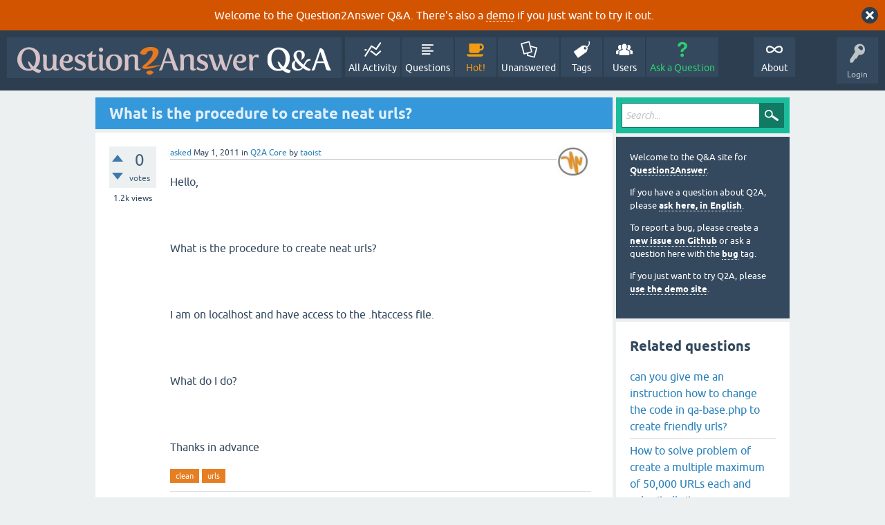

--- FILE ---
content_type: text/html; charset=utf-8
request_url: https://www.question2answer.org/qa/6227/what-is-the-procedure-to-create-neat-urls
body_size: 6394
content:
<!DOCTYPE html>
<html lang="en" itemscope itemtype="https://schema.org/QAPage">
<!-- Powered by Question2Answer - http://www.question2answer.org/ -->
<head>
<meta charset="utf-8">
<title>What is the procedure to create neat urls? - Question2Answer Q&amp;A</title>
<meta name="viewport" content="width=device-width, initial-scale=1">
<meta name="description" content="Hello,     What is the procedure to create neat urls?     I am on localhost and have access to the . ... .     What do I do?     Thanks in advance">
<meta name="keywords" content="Q2A Core,clean,urls">
<style>
@font-face {
 font-family: 'Ubuntu'; font-weight: normal; font-style: normal;
 src: local('Ubuntu'),
  url('../qa-theme/SnowFlat/fonts/ubuntu-regular.woff2') format('woff2'), url('../qa-theme/SnowFlat/fonts/ubuntu-regular.woff') format('woff');
}
@font-face {
 font-family: 'Ubuntu'; font-weight: bold; font-style: normal;
 src: local('Ubuntu Bold'), local('Ubuntu-Bold'),
  url('../qa-theme/SnowFlat/fonts/ubuntu-bold.woff2') format('woff2'), url('../qa-theme/SnowFlat/fonts/ubuntu-bold.woff') format('woff');
}
@font-face {
 font-family: 'Ubuntu'; font-weight: normal; font-style: italic;
 src: local('Ubuntu Italic'), local('Ubuntu-Italic'),
  url('../qa-theme/SnowFlat/fonts/ubuntu-italic.woff2') format('woff2'), url('../qa-theme/SnowFlat/fonts/ubuntu-italic.woff') format('woff');
}
@font-face {
 font-family: 'Ubuntu'; font-weight: bold; font-style: italic;
 src: local('Ubuntu Bold Italic'), local('Ubuntu-BoldItalic'),
  url('../qa-theme/SnowFlat/fonts/ubuntu-bold-italic.woff2') format('woff2'), url('../qa-theme/SnowFlat/fonts/ubuntu-bold-italic.woff') format('woff');
}
</style>
<link rel="stylesheet" href="../qa-theme/SnowFlat/qa-styles.css?1.8.6">
<style>
.qa-body-js-on .qa-notice {display:none;}
</style>
<style>
.qa-nav-user { margin: 0 !important; }
@media (max-width: 979px) {
 body.qa-template-user.fixed, body[class*="qa-template-user-"].fixed { padding-top: 118px !important; }
 body.qa-template-users.fixed { padding-top: 95px !important; }
}
@media (min-width: 980px) {
 body.qa-template-users.fixed { padding-top: 105px !important;}
}
</style>
<style>
.fb-login-button.fb_iframe_widget.fb_hide_iframes span {display:none;}
</style>
<link rel="canonical" href="https://www.question2answer.org/qa/6227/what-is-the-procedure-to-create-neat-urls">
<link rel="search" type="application/opensearchdescription+xml" title="Question2Answer Q&amp;A" href="../opensearch.xml">
<style>
.qa-logo-link img {padding-top:8px;}
.qa-nav-main-custom-6 {width:2em; background:url('http://developer.android.com/images/brand/Android_Robot_100.png') no-repeat center center; background-size:50% 50%;}
</style>

<script async src="https://www.googletagmanager.com/gtag/js?id=UA-1974891-11"></script>
<script>
  window.dataLayer = window.dataLayer || [];
  function gtag(){dataLayer.push(arguments);}
  gtag('js', new Date());
  gtag('config', 'UA-1974891-11');
  gtag('config', 'UA-1165533-8'); // old tracking ID
</script>
<script async src="https://www.googletagmanager.com/gtag/js?id=G-V4Y9LK428F"></script>
<script>
  window.dataLayer = window.dataLayer || [];
  function gtag(){dataLayer.push(arguments);}
  gtag('js', new Date());
  gtag('config', 'G-V4Y9LK428F');
</script>

<link rel="shortcut icon" type="image/x-icon" href="/favicon.ico">
<link rel="apple-touch-icon" sizes="180x180" href="/apple-touch-icon.png">
<meta itemprop="name" content="What is the procedure to create neat urls?">
<script>
var qa_root = '..\/';
var qa_request = '6227\/what-is-the-procedure-to-create-neat-urls';
</script>
<script src="../qa-content/jquery-3.5.1.min.js"></script>
<script src="../qa-content/qa-global.js?1.8.6"></script>
<script>
$(window).on('load', function() {
	qa_reveal(document.getElementById('notice_visitor'), 'notice');
});
</script>
<script src="../qa-theme/SnowFlat/js/snow-core.js?1.8.6"></script>
</head>
<body
class="qa-template-question qa-theme-snowflat qa-category-1 qa-body-js-off"
>
<script>
var b = document.getElementsByTagName('body')[0];
b.className = b.className.replace('qa-body-js-off', 'qa-body-js-on');
</script>
<div class="qa-notice" id="notice_visitor">
<form method="post" action="../6227/what-is-the-procedure-to-create-neat-urls">
Welcome to the Question2Answer Q&amp;A. There's also a <A HREF="http://demo.question2answer.org/">demo</A> if you just want to try it out.
<input name="notice_visitor" onclick="return qa_notice_click(this);" type="submit" value="X" class="qa-notice-close-button"> 
<input name="code" type="hidden" value="0-1769082242-07b63657bb9ea118e0f5a23ee59e866c0408342a">
</form>
</div>
<div id="qam-topbar" class="clearfix">
<div class="qam-main-nav-wrapper clearfix">
<div class="sb-toggle-left qam-menu-toggle"><i class="icon-th-list"></i></div>
<div class="qam-account-items-wrapper">
<div id="qam-account-toggle" class="qam-logged-out">
<i class="icon-key qam-auth-key"></i>
<div class="qam-account-handle">Login</div>
</div>
<div class="qam-account-items clearfix">
<form action="../login?to=6227%2Fwhat-is-the-procedure-to-create-neat-urls" method="post">
<input type="text" name="emailhandle" dir="auto" placeholder="Email or Username">
<input type="password" name="password" dir="auto" placeholder="Password">
<div><input type="checkbox" name="remember" id="qam-rememberme" value="1">
<label for="qam-rememberme">Remember</label></div>
<input type="hidden" name="code" value="0-1769082242-39d8481e720269d301b8b34cf79ad21418e7e4a9">
<input type="submit" value="Login" class="qa-form-tall-button qa-form-tall-button-login" name="dologin">
</form>
<div class="qa-nav-user">
<ul class="qa-nav-user-list">
<li class="qa-nav-user-item qa-nav-user-facebook-login">
<span class="qa-nav-user-nolink">	<span id="fb-root" style="display:inline;"></span>
	<script>
	window.fbAsyncInit = function() {
		FB.init({
			appId  : '158644244176280',
			status : true,
			cookie : true,
			xfbml  : true,
			oauth  : true
		});

		FB.Event.subscribe('auth.login', function(response) {
			setTimeout("window.location='https:\/\/www.question2answer.org\/qa\/facebook-login?to=https%3A%2F%2Fwww.question2answer.org%2Fqa%2F6227%2Fwhat-is-the-procedure-to-create-neat-urls'", 100);
		});
	};
	(function(d){
		var js, id = 'facebook-jssdk'; if (d.getElementById(id)) {return;}
		js = d.createElement('script'); js.id = id; js.async = true;
		js.src = "//connect.facebook.net/en_US/all.js";
		d.getElementsByTagName('head')[0].appendChild(js);
	}(document));
	</script>
	<span class="fb-login-button" style="display:inline; vertical-align:middle;" size="medium" scope="email,user_about_me,user_location,user_website">
	</span>
		</span>
</li>
<li class="qa-nav-user-item qa-nav-user-register">
<a href="../register?to=6227%2Fwhat-is-the-procedure-to-create-neat-urls" class="qa-nav-user-link">Register</a>
</li>
</ul>
<div class="qa-nav-user-clear">
</div>
</div>
</div> <!-- END qam-account-items -->
</div> <!-- END qam-account-items-wrapper -->
<div class="qa-logo">
<a href="../" class="qa-logo-link" title="Question2Answer Q&amp;A"><img src="../../images/question2answer-qa-logo-white-454x40.png" width="454" height="40" alt="Question2Answer Q&amp;A"></a>
</div>
<div class="qa-nav-main">
<ul class="qa-nav-main-list">
<li class="qa-nav-main-item qa-nav-main-activity">
<a href="../activity" class="qa-nav-main-link">All Activity</a>
</li>
<li class="qa-nav-main-item qa-nav-main-questions">
<a href="../questions" class="qa-nav-main-link">Questions</a>
</li>
<li class="qa-nav-main-item qa-nav-main-hot">
<a href="../hot" class="qa-nav-main-link">Hot!</a>
</li>
<li class="qa-nav-main-item qa-nav-main-unanswered">
<a href="../unanswered" class="qa-nav-main-link">Unanswered</a>
</li>
<li class="qa-nav-main-item qa-nav-main-tag">
<a href="../tags" class="qa-nav-main-link">Tags</a>
</li>
<li class="qa-nav-main-item qa-nav-main-user">
<a href="../users" class="qa-nav-main-link">Users</a>
</li>
<li class="qa-nav-main-item qa-nav-main-ask">
<a href="../ask?cat=1" class="qa-nav-main-link">Ask a Question</a>
</li>
<li class="qa-nav-main-item-opp qa-nav-main-custom-1">
<a href="../../" class="qa-nav-main-link">About</a>
</li>
</ul>
<div class="qa-nav-main-clear">
</div>
</div>
</div> <!-- END qam-main-nav-wrapper -->
</div> <!-- END qam-topbar -->
<div class="qam-ask-search-box"><div class="qam-ask-mobile"><a href="../ask" class="turquoise">Ask a Question</a></div><div class="qam-search-mobile turquoise" id="qam-search-mobile"></div></div>
<div class="qam-search turquoise the-top" id="the-top-search">
<div class="qa-search">
<form method="get" action="../search">
<input type="text" placeholder="Search..." name="q" value="" class="qa-search-field">
<input type="submit" value="Search" class="qa-search-button">
</form>
</div>
</div>
<div class="qa-body-wrapper" itemprop="mainEntity" itemscope itemtype="https://schema.org/Question">
<div class="qa-main-wrapper">
<div class="qa-main">
<div class="qa-main-heading">
<h1>
<a href="../6227/what-is-the-procedure-to-create-neat-urls">
<span itemprop="name">What is the procedure to create neat urls?</span>
</a>
</h1>
</div>
<div class="qa-part-q-view">
<div class="qa-q-view" id="q6227">
<form method="post" action="../6227/what-is-the-procedure-to-create-neat-urls">
<div class="qa-q-view-stats">
<div class="qa-voting qa-voting-net" id="voting_6227">
<div class="qa-vote-buttons qa-vote-buttons-net">
<input title="Click to vote up" name="vote_6227_1_q6227" onclick="return qa_vote_click(this);" type="submit" value="+" class="qa-vote-first-button qa-vote-up-button"> 
<input title="Click to vote down" name="vote_6227_-1_q6227" onclick="return qa_vote_click(this);" type="submit" value="&ndash;" class="qa-vote-second-button qa-vote-down-button"> 
</div>
<div class="qa-vote-count qa-vote-count-net">
<span class="qa-netvote-count">
<span class="qa-netvote-count-data">0</span><span class="qa-netvote-count-pad"> votes <meta itemprop="upvoteCount" content="0"></span>
</span>
</div>
<div class="qa-vote-clear">
</div>
</div>
<span class="qa-view-count">
<span class="qa-view-count-data">1.2k</span><span class="qa-view-count-pad"> views</span>
</span>
</div>
<input name="code" type="hidden" value="0-1769082242-524280ede327db8c2820e022d2a9d0a0d1a35db1">
</form>
<div class="qa-q-view-main">
<form method="post" action="../6227/what-is-the-procedure-to-create-neat-urls">
<span class="qa-q-view-avatar-meta">
<span class="qa-q-view-avatar">
<a href="../user/taoist" class="qa-avatar-link"><img src="../?qa=image&amp;qa_blobid=5227309716514425689&amp;qa_size=50" width="50" height="44" class="qa-avatar-image" alt=""></a>
</span>
<span class="qa-q-view-meta">
<a href="../6227/what-is-the-procedure-to-create-neat-urls" class="qa-q-view-what" itemprop="url">asked</a>
<span class="qa-q-view-when">
<span class="qa-q-view-when-data"><time itemprop="dateCreated" datetime="2011-05-01T18:49:14+0000" title="2011-05-01T18:49:14+0000">May 1, 2011</time></span>
</span>
<span class="qa-q-view-where">
<span class="qa-q-view-where-pad">in </span><span class="qa-q-view-where-data"><a href="../core" class="qa-category-link">Q2A Core</a></span>
</span>
<span class="qa-q-view-who">
<span class="qa-q-view-who-pad">by </span>
<span class="qa-q-view-who-data"><span itemprop="author" itemscope itemtype="https://schema.org/Person"><a href="../user/taoist" class="qa-user-link" itemprop="url"><span itemprop="name">taoist</span></a></span></span>
</span>
</span>
</span>
<div class="qa-q-view-content qa-post-content">
<a name="6227"></a><div itemprop="text">Hello,<br />
<br />
&nbsp;<br />
<br />
What is the procedure to create neat urls?<br />
<br />
&nbsp;<br />
<br />
I am on localhost and have access to the .htaccess file.<br />
<br />
&nbsp;<br />
<br />
What do I do?<br />
<br />
&nbsp;<br />
<br />
Thanks in advance</div>
</div>
<div class="qa-q-view-tags">
<ul class="qa-q-view-tag-list">
<li class="qa-q-view-tag-item"><a href="../tag/clean" rel="tag" class="qa-tag-link">clean</a></li>
<li class="qa-q-view-tag-item"><a href="../tag/urls" rel="tag" class="qa-tag-link">urls</a></li>
</ul>
</div>
<div class="qa-q-view-buttons">
<input name="q_doanswer" id="q_doanswer" onclick="return qa_toggle_element('anew')" value="answer" title="Answer this question" type="submit" class="qa-form-light-button qa-form-light-button-answer">
<input name="q_docomment" onclick="return qa_toggle_element('c6227')" value="comment" title="Add a comment on this question" type="submit" class="qa-form-light-button qa-form-light-button-comment">
</div>
<input name="code" type="hidden" value="0-1769082242-c2a791357e11e51ab41e1ad86e8b9a403d7b4b3e">
<input name="qa_click" type="hidden" value="">
</form>
<div class="qa-q-view-c-list" style="display:none;" id="c6227_list">
</div> <!-- END qa-c-list -->
<div class="qa-c-form" id="c6227" style="display:none;">
<h2>Please <a href="../login?to=6227%2Fwhat-is-the-procedure-to-create-neat-urls">log in</a> or <a href="../register?to=6227%2Fwhat-is-the-procedure-to-create-neat-urls">register</a> to add a comment.</h2>
</div> <!-- END qa-c-form -->
</div> <!-- END qa-q-view-main -->
<div class="qa-q-view-clear">
</div>
</div> <!-- END qa-q-view -->
</div>
<div class="qa-part-a-form">
<div class="qa-a-form" id="anew" style="display:none;">
<h2>Please <a href="../login?to=6227%2Fwhat-is-the-procedure-to-create-neat-urls">log in</a> or <a href="../register?to=6227%2Fwhat-is-the-procedure-to-create-neat-urls">register</a> to answer this question.</h2>
</div> <!-- END qa-a-form -->
</div>
<div class="qa-part-a-list">
<h2 id="a_list_title"><span itemprop="answerCount">1</span> Answer</h2>
<div class="qa-a-list" id="a_list">
<div class="qa-a-list-item " id="a6231" itemprop="suggestedAnswer" itemscope itemtype="https://schema.org/Answer">
<form method="post" action="../6227/what-is-the-procedure-to-create-neat-urls">
<div class="qa-voting qa-voting-net" id="voting_6231">
<div class="qa-vote-buttons qa-vote-buttons-net">
<input title="Click to vote up" name="vote_6231_1_a6231" onclick="return qa_vote_click(this);" type="submit" value="+" class="qa-vote-first-button qa-vote-up-button"> 
<input title="Click to vote down" name="vote_6231_-1_a6231" onclick="return qa_vote_click(this);" type="submit" value="&ndash;" class="qa-vote-second-button qa-vote-down-button"> 
</div>
<div class="qa-vote-count qa-vote-count-net">
<span class="qa-netvote-count">
<span class="qa-netvote-count-data">0</span><span class="qa-netvote-count-pad"> votes <meta itemprop="upvoteCount" content="0"></span>
</span>
</div>
<div class="qa-vote-clear">
</div>
</div>
<input name="code" type="hidden" value="0-1769082242-524280ede327db8c2820e022d2a9d0a0d1a35db1">
</form>
<div class="qa-a-item-main">
<form method="post" action="../6227/what-is-the-procedure-to-create-neat-urls">
<span class="qa-a-item-avatar-meta">
<span class="qa-a-item-avatar">
<a href="../user/Scott" class="qa-avatar-link"><img src="../?qa=image&amp;qa_blobid=15880420961156606097&amp;qa_size=40" width="40" height="40" class="qa-avatar-image" alt=""></a>
</span>
<span class="qa-a-item-meta">
<a href="../6227/what-is-the-procedure-to-create-neat-urls?show=6231#a6231" class="qa-a-item-what" itemprop="url">answered</a>
<span class="qa-a-item-when">
<span class="qa-a-item-when-data"><time itemprop="dateCreated" datetime="2011-05-02T07:47:28+0000" title="2011-05-02T07:47:28+0000">May 2, 2011</time></span>
</span>
<span class="qa-a-item-who">
<span class="qa-a-item-who-pad">by </span>
<span class="qa-a-item-who-data"><span itemprop="author" itemscope itemtype="https://schema.org/Person"><a href="../user/Scott" class="qa-user-link" itemprop="url"><span itemprop="name">Scott</span></a></span></span>
</span>
</span>
</span>
<div class="qa-a-selection">
</div>
<div class="qa-a-item-content qa-post-content">
<a name="6231"></a><div itemprop="text">

<p>
	Use the htaccess file that Q2A provides, then go to <em>Admin &gt; General</em> and choose the best option under "URL structure for pages on your site".</p>


<p>
	
</p></div>
</div>
<div class="qa-a-item-buttons">
<input name="a6231_dofollow" value="ask related question" title="Ask a new question relating to this answer" type="submit" class="qa-form-light-button qa-form-light-button-follow">
<input name="a6231_docomment" onclick="return qa_toggle_element('c6231')" value="comment" title="Add a comment on this answer" type="submit" class="qa-form-light-button qa-form-light-button-comment">
</div>
<input name="code" type="hidden" value="0-1769082242-9bcbb3403d7bcf715565b0700ed13719e062d7b7">
<input name="qa_click" type="hidden" value="">
</form>
<div class="qa-a-item-c-list" id="c6231_list">
<div class="qa-c-list-item " id="c49575" itemscope itemtype="https://schema.org/Comment">
<span class="qa-c-item-avatar-meta">
<span class="qa-c-item-avatar">
<a href="../user/Waterfr+Villa" class="qa-avatar-link"><img src="../?qa=image&amp;qa_blobid=7576451888128372889&amp;qa_size=20" width="20" height="20" class="qa-avatar-image" alt=""></a>
</span>
<span class="qa-c-item-meta">
<a href="../6227/what-is-the-procedure-to-create-neat-urls?show=49575#c49575" class="qa-c-item-what" itemprop="url">commented</a>
<span class="qa-c-item-when">
<span class="qa-c-item-when-data"><time itemprop="dateCreated" datetime="2015-12-27T14:03:45+0000" title="2015-12-27T14:03:45+0000">Dec 27, 2015</time></span>
</span>
<span class="qa-c-item-who">
<span class="qa-c-item-who-pad">by </span>
<span class="qa-c-item-who-data"><span itemprop="author" itemscope itemtype="https://schema.org/Person"><a href="../user/Waterfr+Villa" class="qa-user-link" itemprop="url"><span itemprop="name">Waterfr Villa</span></a></span></span>
</span>
</span>
</span>
<form method="post" action="../6227/what-is-the-procedure-to-create-neat-urls">
<div class="qa-voting qa-voting-net" id="voting_49575">
<div class="qa-vote-buttons qa-vote-buttons-net">
<input title="Click to vote up" name="vote_49575_1_c49575" onclick="return qa_vote_click(this);" type="submit" value="+" class="qa-vote-first-button qa-vote-up-button"> 
<input title="Click to vote down" name="vote_49575_-1_c49575" onclick="return qa_vote_click(this);" type="submit" value="&ndash;" class="qa-vote-second-button qa-vote-down-button"> 
</div>
<div class="qa-vote-count qa-vote-count-net">
<span class="qa-netvote-count">
<span class="qa-netvote-count-pad"> <meta itemprop="upvoteCount" content="0"></span>
</span>
</div>
<div class="qa-vote-clear">
</div>
</div>
<input name="code" type="hidden" value="0-1769082242-524280ede327db8c2820e022d2a9d0a0d1a35db1">
</form>
<form method="post" action="../6227/what-is-the-procedure-to-create-neat-urls">
<div class="qa-c-item-content qa-post-content">
<a name="49575"></a><div itemprop="text">HI Scott, Can I count on you to give me a tip with this please?<br />
&nbsp;<a href="http://www.question2answer.org/qa/49570/how-to-remove-title-from-neat-url" rel="nofollow">http://www.question2answer.org/qa/49570/how-to-remove-title-from-neat-url</a></div>
</div>
<div class="qa-c-item-footer">
<div class="qa-c-item-buttons">
<input name="a6231_docomment" onclick="return qa_toggle_element('c6231')" value="reply" title="Reply to this comment" type="submit" class="qa-form-light-button qa-form-light-button-comment">
</div>
</div>
<input name="code" type="hidden" value="0-1769082242-9bcbb3403d7bcf715565b0700ed13719e062d7b7">
<input name="qa_click" type="hidden" value="">
</form>
<div class="qa-c-item-clear">
</div>
</div> <!-- END qa-c-item -->
</div> <!-- END qa-c-list -->
<div class="qa-c-form" id="c6231" style="display:none;">
<h2>Please <a href="../login?to=6227%2Fwhat-is-the-procedure-to-create-neat-urls">log in</a> or <a href="../register?to=6227%2Fwhat-is-the-procedure-to-create-neat-urls">register</a> to add a comment.</h2>
</div> <!-- END qa-c-form -->
</div> <!-- END qa-a-item-main -->
<div class="qa-a-item-clear">
</div>
</div> <!-- END qa-a-list-item -->
</div> <!-- END qa-a-list -->
</div>
</div> <!-- END qa-main -->
<div id="qam-sidepanel-toggle"><i class="icon-left-open-big"></i></div>
<div class="qa-sidepanel" id="qam-sidepanel-mobile">
<div class="qam-search turquoise ">
<div class="qa-search">
<form method="get" action="../search">
<input type="text" placeholder="Search..." name="q" value="" class="qa-search-field">
<input type="submit" value="Search" class="qa-search-button">
</form>
</div>
</div>
<div class="qa-sidebar wet-asphalt">
<div style="font-size:13px;">
  <p>Welcome to the Q&amp;A site for <a href="/">Question2Answer</a>.
  <p>If you have a question about Q2A, please <a href="/qa/ask">ask here, in English</a>.

  <p>To report a bug, please create a <a href="https://github.com/q2a/question2answer/issues">new issue on Github</a> or ask a question here with the <a href="/qa/tag/bug">bug</a> tag.
  <p>If you just want to try Q2A, please <a href="http://demo.question2answer.org/">use the demo site</a>.

 <!--<p><b style="color:orange;">July 25th, 2023:</b> <a href="https://docs.question2answer.org/install/versions/">Q2A 1.8.8 released!</a>-->
</div>
</div> <!-- qa-sidebar -->
<div class="qa-widgets-side qa-widgets-side-high">
<div class="qa-widget-side qa-widget-side-high">
<div class="qa-related-qs">
<h2 style="margin-top:0; padding-top:0;">
Related questions
</h2>
<ul class="qa-related-q-list">
<li class="qa-related-q-item"><a href="../6751/give-instruction-change-code-base-php-create-friendly-urls">can you give me an instruction how to change the code in qa-base.php to create friendly urls?</a></li>
<li class="qa-related-q-item"><a href="../98445/solve-problem-create-multiple-maximum-urls-submit-sitemaps">How to solve problem of create a multiple maximum of 50,000 URLs each and submit all sitemaps.</a></li>
<li class="qa-related-q-item"><a href="../55748/sitemap-contains-please-multiple-sitemaps-submit-sitemaps">Your Sitemap contains too many URLs. Please create multiple Sitemaps with up to 50000 URLs each and submit all Sitemaps.</a></li>
<li class="qa-related-q-item"><a href="../6713/how-can-i-create-friendly-urls">how can i create friendly urls?</a></li>
<li class="qa-related-q-item"><a href="../12818/how-to-get-the-%23-out-of-the-urls-user-friendly-%26-seo">How to get the /#/ out of the URLs? (User-friendly &amp; SEO)</a></li>
<li class="qa-related-q-item"><a href="../9291/url-seo-bug-different-urls-have-the-same-content">url seo bug: different urls have the same content</a></li>
<li class="qa-related-q-item"><a href="../7021/activate-feature-remove-accents-from-roman-letters-question">How can I activate the new feature &quot;remove accents from Roman letters in question URLs&quot;?</a></li>
<li class="qa-related-q-item"><a href="../92129/google-console-error-having-more-than-question-urls-sitemap">How to Fix Google Console Error For having more than 50k question urls in sitemap?</a></li>
<li class="qa-related-q-item"><a href="../19496/remove-accents-from-question-urls-work-tags-user-categories">How to remove accents from question URLs work in tags, user, and categories?</a></li>
<li class="qa-related-q-item"><a href="../94935/how-many-urls-supported-by-default-sitemap-plugin">How many URLs supported by default sitemap plugin ?</a></li>
</ul>
</div>
</div>
</div>
<div class="qa-widgets-side qa-widgets-side-low">
<div class="qa-widget-side qa-widget-side-low">
<h2>Categories</h2>
<ul class="qa-nav-cat-list qa-nav-cat-list-1">
<li class="qa-nav-cat-item qa-nav-cat-all">
<a href="../" class="qa-nav-cat-link">All categories</a>
</li>
<li class="qa-nav-cat-item qa-nav-cat-core">
<a href="../core" class="qa-nav-cat-link qa-nav-cat-selected" title="Questions about the Question2Answer platform.">Q2A Core</a>
<span class="qa-nav-cat-note">(11.9k)</span>
</li>
<li class="qa-nav-cat-item qa-nav-cat-plugins">
<a href="../plugins" class="qa-nav-cat-link" title="Questions about plugins created for Q2A.">Plugins</a>
<span class="qa-nav-cat-note">(3.7k)</span>
</li>
<li class="qa-nav-cat-item qa-nav-cat-themes">
<a href="../themes" class="qa-nav-cat-link" title="Questions about third-party themes.">Themes</a>
<span class="qa-nav-cat-note">(1.0k)</span>
</li>
</ul>
<div class="qa-nav-cat-clear">
</div>
</div>
</div>
</div> <!-- qa-sidepanel -->
</div> <!-- END main-wrapper -->
</div> <!-- END body-wrapper -->
<div class="qam-footer-box">
<div class="qam-footer-row">
</div> <!-- END qam-footer-row -->
<div class="qa-footer">
<div class="qa-nav-footer">
<ul class="qa-nav-footer-list">
<li class="qa-nav-footer-item qa-nav-footer-custom-4">
<a href="https://www.question2answer.org/feedback.php" class="qa-nav-footer-link">Send feedback</a>
</li>
<li class="qa-nav-footer-item qa-nav-footer-custom-3">
<a href="http://demo.question2answer.org/" class="qa-nav-footer-link">Demo sandbox</a>
</li>
</ul>
<div class="qa-nav-footer-clear">
</div>
</div>
<div class="qa-attribution">
Snow Theme by <a href="http://www.q2amarket.com">Q2A Market</a>
</div>
<div class="qa-attribution">
Powered by <a href="http://www.question2answer.org/">Question2Answer</a>
</div>
<div class="qa-footer-clear">
</div>
</div> <!-- END qa-footer -->
</div> <!-- END qam-footer-box -->

		<script>
			q2aFormCase = '\
				body.qa-template-register form,\
				body.qa-template-ask form,\
				body.qa-template-feedback form\
			';
			
			jQuery(document).on('submit', q2aFormCase, function(){
				if(jQuery('input.fGAWas6').prop('checked') != true){
					return false;
				} else  {
					return true;
				}
			});
		</script>
		
<div style="position:absolute;overflow:hidden;clip:rect(0 0 0 0);height:0;width:0;margin:0;padding:0;border:0;">
<span id="qa-waiting-template" class="qa-waiting">...</span>
</div>
</body>
<!-- Powered by Question2Answer - http://www.question2answer.org/ -->
</html>
